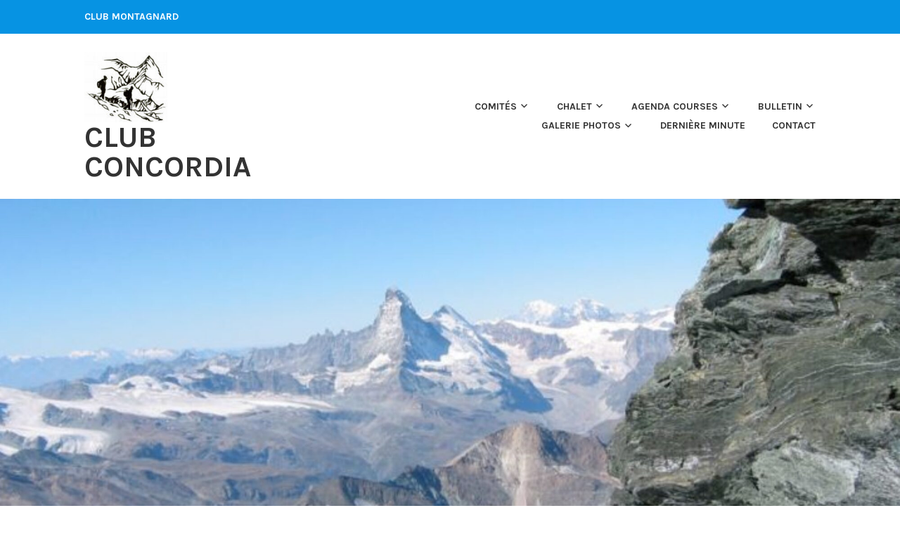

--- FILE ---
content_type: text/html; charset=UTF-8
request_url: http://www.clubconcordia.ch/2015/10/
body_size: 10353
content:
<!DOCTYPE html>
<html dir="ltr" lang="fr-FR" prefix="og: https://ogp.me/ns#">
<head>
<meta charset="UTF-8">
<meta name="viewport" content="width=device-width, initial-scale=1">
<link rel="profile" href="http://gmpg.org/xfn/11">
<link rel="pingback" href="http://www.clubconcordia.ch/xmlrpc.php">

<title>octobre, 2015 | Club Concordia</title>
	<style>img:is([sizes="auto" i], [sizes^="auto," i]) { contain-intrinsic-size: 3000px 1500px }</style>
	
		<!-- All in One SEO 4.9.2 - aioseo.com -->
	<meta name="robots" content="max-image-preview:large" />
	<link rel="canonical" href="http://www.clubconcordia.ch/2015/10/" />
	<meta name="generator" content="All in One SEO (AIOSEO) 4.9.2" />
		<script type="application/ld+json" class="aioseo-schema">
			{"@context":"https:\/\/schema.org","@graph":[{"@type":"BreadcrumbList","@id":"http:\/\/www.clubconcordia.ch\/2015\/10\/#breadcrumblist","itemListElement":[{"@type":"ListItem","@id":"http:\/\/www.clubconcordia.ch#listItem","position":1,"name":"Accueil","item":"http:\/\/www.clubconcordia.ch","nextItem":{"@type":"ListItem","@id":"http:\/\/www.clubconcordia.ch\/2015\/#listItem","name":2015}},{"@type":"ListItem","@id":"http:\/\/www.clubconcordia.ch\/2015\/#listItem","position":2,"name":2015,"item":"http:\/\/www.clubconcordia.ch\/2015\/","nextItem":{"@type":"ListItem","@id":"http:\/\/www.clubconcordia.ch\/2015\/10\/#listItem","name":"10"},"previousItem":{"@type":"ListItem","@id":"http:\/\/www.clubconcordia.ch#listItem","name":"Accueil"}},{"@type":"ListItem","@id":"http:\/\/www.clubconcordia.ch\/2015\/10\/#listItem","position":3,"name":"10","previousItem":{"@type":"ListItem","@id":"http:\/\/www.clubconcordia.ch\/2015\/#listItem","name":2015}}]},{"@type":"CollectionPage","@id":"http:\/\/www.clubconcordia.ch\/2015\/10\/#collectionpage","url":"http:\/\/www.clubconcordia.ch\/2015\/10\/","name":"octobre, 2015 | Club Concordia","inLanguage":"fr-FR","isPartOf":{"@id":"http:\/\/www.clubconcordia.ch\/#website"},"breadcrumb":{"@id":"http:\/\/www.clubconcordia.ch\/2015\/10\/#breadcrumblist"}},{"@type":"Organization","@id":"http:\/\/www.clubconcordia.ch\/#organization","name":"Club Concordia","description":"Club Montagnard","url":"http:\/\/www.clubconcordia.ch\/","logo":{"@type":"ImageObject","url":"http:\/\/www.clubconcordia.ch\/wp-content\/uploads\/2018\/06\/cropped-photo-3.jpg","@id":"http:\/\/www.clubconcordia.ch\/2015\/10\/#organizationLogo","width":151,"height":128},"image":{"@id":"http:\/\/www.clubconcordia.ch\/2015\/10\/#organizationLogo"}},{"@type":"WebSite","@id":"http:\/\/www.clubconcordia.ch\/#website","url":"http:\/\/www.clubconcordia.ch\/","name":"Club Concordia","description":"Club Montagnard","inLanguage":"fr-FR","publisher":{"@id":"http:\/\/www.clubconcordia.ch\/#organization"}}]}
		</script>
		<!-- All in One SEO -->

<link rel='dns-prefetch' href='//fonts.googleapis.com' />
<link rel="alternate" type="application/rss+xml" title="Club Concordia &raquo; Flux" href="http://www.clubconcordia.ch/feed/" />
<link rel="alternate" type="application/rss+xml" title="Club Concordia &raquo; Flux des commentaires" href="http://www.clubconcordia.ch/comments/feed/" />
<script type="text/javascript">
/* <![CDATA[ */
window._wpemojiSettings = {"baseUrl":"https:\/\/s.w.org\/images\/core\/emoji\/15.0.3\/72x72\/","ext":".png","svgUrl":"https:\/\/s.w.org\/images\/core\/emoji\/15.0.3\/svg\/","svgExt":".svg","source":{"concatemoji":"http:\/\/www.clubconcordia.ch\/wp-includes\/js\/wp-emoji-release.min.js?ver=6.7.4"}};
/*! This file is auto-generated */
!function(i,n){var o,s,e;function c(e){try{var t={supportTests:e,timestamp:(new Date).valueOf()};sessionStorage.setItem(o,JSON.stringify(t))}catch(e){}}function p(e,t,n){e.clearRect(0,0,e.canvas.width,e.canvas.height),e.fillText(t,0,0);var t=new Uint32Array(e.getImageData(0,0,e.canvas.width,e.canvas.height).data),r=(e.clearRect(0,0,e.canvas.width,e.canvas.height),e.fillText(n,0,0),new Uint32Array(e.getImageData(0,0,e.canvas.width,e.canvas.height).data));return t.every(function(e,t){return e===r[t]})}function u(e,t,n){switch(t){case"flag":return n(e,"\ud83c\udff3\ufe0f\u200d\u26a7\ufe0f","\ud83c\udff3\ufe0f\u200b\u26a7\ufe0f")?!1:!n(e,"\ud83c\uddfa\ud83c\uddf3","\ud83c\uddfa\u200b\ud83c\uddf3")&&!n(e,"\ud83c\udff4\udb40\udc67\udb40\udc62\udb40\udc65\udb40\udc6e\udb40\udc67\udb40\udc7f","\ud83c\udff4\u200b\udb40\udc67\u200b\udb40\udc62\u200b\udb40\udc65\u200b\udb40\udc6e\u200b\udb40\udc67\u200b\udb40\udc7f");case"emoji":return!n(e,"\ud83d\udc26\u200d\u2b1b","\ud83d\udc26\u200b\u2b1b")}return!1}function f(e,t,n){var r="undefined"!=typeof WorkerGlobalScope&&self instanceof WorkerGlobalScope?new OffscreenCanvas(300,150):i.createElement("canvas"),a=r.getContext("2d",{willReadFrequently:!0}),o=(a.textBaseline="top",a.font="600 32px Arial",{});return e.forEach(function(e){o[e]=t(a,e,n)}),o}function t(e){var t=i.createElement("script");t.src=e,t.defer=!0,i.head.appendChild(t)}"undefined"!=typeof Promise&&(o="wpEmojiSettingsSupports",s=["flag","emoji"],n.supports={everything:!0,everythingExceptFlag:!0},e=new Promise(function(e){i.addEventListener("DOMContentLoaded",e,{once:!0})}),new Promise(function(t){var n=function(){try{var e=JSON.parse(sessionStorage.getItem(o));if("object"==typeof e&&"number"==typeof e.timestamp&&(new Date).valueOf()<e.timestamp+604800&&"object"==typeof e.supportTests)return e.supportTests}catch(e){}return null}();if(!n){if("undefined"!=typeof Worker&&"undefined"!=typeof OffscreenCanvas&&"undefined"!=typeof URL&&URL.createObjectURL&&"undefined"!=typeof Blob)try{var e="postMessage("+f.toString()+"("+[JSON.stringify(s),u.toString(),p.toString()].join(",")+"));",r=new Blob([e],{type:"text/javascript"}),a=new Worker(URL.createObjectURL(r),{name:"wpTestEmojiSupports"});return void(a.onmessage=function(e){c(n=e.data),a.terminate(),t(n)})}catch(e){}c(n=f(s,u,p))}t(n)}).then(function(e){for(var t in e)n.supports[t]=e[t],n.supports.everything=n.supports.everything&&n.supports[t],"flag"!==t&&(n.supports.everythingExceptFlag=n.supports.everythingExceptFlag&&n.supports[t]);n.supports.everythingExceptFlag=n.supports.everythingExceptFlag&&!n.supports.flag,n.DOMReady=!1,n.readyCallback=function(){n.DOMReady=!0}}).then(function(){return e}).then(function(){var e;n.supports.everything||(n.readyCallback(),(e=n.source||{}).concatemoji?t(e.concatemoji):e.wpemoji&&e.twemoji&&(t(e.twemoji),t(e.wpemoji)))}))}((window,document),window._wpemojiSettings);
/* ]]> */
</script>
<style id='wp-emoji-styles-inline-css' type='text/css'>

	img.wp-smiley, img.emoji {
		display: inline !important;
		border: none !important;
		box-shadow: none !important;
		height: 1em !important;
		width: 1em !important;
		margin: 0 0.07em !important;
		vertical-align: -0.1em !important;
		background: none !important;
		padding: 0 !important;
	}
</style>
<link rel='stylesheet' id='wp-block-library-css' href='http://www.clubconcordia.ch/wp-includes/css/dist/block-library/style.min.css?ver=6.7.4' type='text/css' media='all' />
<link rel='stylesheet' id='aioseo/css/src/vue/standalone/blocks/table-of-contents/global.scss-css' href='http://www.clubconcordia.ch/wp-content/plugins/all-in-one-seo-pack/dist/Lite/assets/css/table-of-contents/global.e90f6d47.css?ver=4.9.2' type='text/css' media='all' />
<style id='classic-theme-styles-inline-css' type='text/css'>
/*! This file is auto-generated */
.wp-block-button__link{color:#fff;background-color:#32373c;border-radius:9999px;box-shadow:none;text-decoration:none;padding:calc(.667em + 2px) calc(1.333em + 2px);font-size:1.125em}.wp-block-file__button{background:#32373c;color:#fff;text-decoration:none}
</style>
<style id='global-styles-inline-css' type='text/css'>
:root{--wp--preset--aspect-ratio--square: 1;--wp--preset--aspect-ratio--4-3: 4/3;--wp--preset--aspect-ratio--3-4: 3/4;--wp--preset--aspect-ratio--3-2: 3/2;--wp--preset--aspect-ratio--2-3: 2/3;--wp--preset--aspect-ratio--16-9: 16/9;--wp--preset--aspect-ratio--9-16: 9/16;--wp--preset--color--black: #000000;--wp--preset--color--cyan-bluish-gray: #abb8c3;--wp--preset--color--white: #ffffff;--wp--preset--color--pale-pink: #f78da7;--wp--preset--color--vivid-red: #cf2e2e;--wp--preset--color--luminous-vivid-orange: #ff6900;--wp--preset--color--luminous-vivid-amber: #fcb900;--wp--preset--color--light-green-cyan: #7bdcb5;--wp--preset--color--vivid-green-cyan: #00d084;--wp--preset--color--pale-cyan-blue: #8ed1fc;--wp--preset--color--vivid-cyan-blue: #0693e3;--wp--preset--color--vivid-purple: #9b51e0;--wp--preset--gradient--vivid-cyan-blue-to-vivid-purple: linear-gradient(135deg,rgba(6,147,227,1) 0%,rgb(155,81,224) 100%);--wp--preset--gradient--light-green-cyan-to-vivid-green-cyan: linear-gradient(135deg,rgb(122,220,180) 0%,rgb(0,208,130) 100%);--wp--preset--gradient--luminous-vivid-amber-to-luminous-vivid-orange: linear-gradient(135deg,rgba(252,185,0,1) 0%,rgba(255,105,0,1) 100%);--wp--preset--gradient--luminous-vivid-orange-to-vivid-red: linear-gradient(135deg,rgba(255,105,0,1) 0%,rgb(207,46,46) 100%);--wp--preset--gradient--very-light-gray-to-cyan-bluish-gray: linear-gradient(135deg,rgb(238,238,238) 0%,rgb(169,184,195) 100%);--wp--preset--gradient--cool-to-warm-spectrum: linear-gradient(135deg,rgb(74,234,220) 0%,rgb(151,120,209) 20%,rgb(207,42,186) 40%,rgb(238,44,130) 60%,rgb(251,105,98) 80%,rgb(254,248,76) 100%);--wp--preset--gradient--blush-light-purple: linear-gradient(135deg,rgb(255,206,236) 0%,rgb(152,150,240) 100%);--wp--preset--gradient--blush-bordeaux: linear-gradient(135deg,rgb(254,205,165) 0%,rgb(254,45,45) 50%,rgb(107,0,62) 100%);--wp--preset--gradient--luminous-dusk: linear-gradient(135deg,rgb(255,203,112) 0%,rgb(199,81,192) 50%,rgb(65,88,208) 100%);--wp--preset--gradient--pale-ocean: linear-gradient(135deg,rgb(255,245,203) 0%,rgb(182,227,212) 50%,rgb(51,167,181) 100%);--wp--preset--gradient--electric-grass: linear-gradient(135deg,rgb(202,248,128) 0%,rgb(113,206,126) 100%);--wp--preset--gradient--midnight: linear-gradient(135deg,rgb(2,3,129) 0%,rgb(40,116,252) 100%);--wp--preset--font-size--small: 13px;--wp--preset--font-size--medium: 20px;--wp--preset--font-size--large: 36px;--wp--preset--font-size--x-large: 42px;--wp--preset--spacing--20: 0.44rem;--wp--preset--spacing--30: 0.67rem;--wp--preset--spacing--40: 1rem;--wp--preset--spacing--50: 1.5rem;--wp--preset--spacing--60: 2.25rem;--wp--preset--spacing--70: 3.38rem;--wp--preset--spacing--80: 5.06rem;--wp--preset--shadow--natural: 6px 6px 9px rgba(0, 0, 0, 0.2);--wp--preset--shadow--deep: 12px 12px 50px rgba(0, 0, 0, 0.4);--wp--preset--shadow--sharp: 6px 6px 0px rgba(0, 0, 0, 0.2);--wp--preset--shadow--outlined: 6px 6px 0px -3px rgba(255, 255, 255, 1), 6px 6px rgba(0, 0, 0, 1);--wp--preset--shadow--crisp: 6px 6px 0px rgba(0, 0, 0, 1);--wp--custom--team-manager--layouts--grid--columns--min: 1;--wp--custom--team-manager--layouts--grid--columns--max: 6;--wp--custom--team-manager--layouts--grid--columns--default: 3;--wp--custom--team-manager--layouts--grid--gap--small: 1rem;--wp--custom--team-manager--layouts--grid--gap--medium: 2rem;--wp--custom--team-manager--layouts--grid--gap--large: 3rem;--wp--custom--team-manager--layouts--list--spacing: 2rem;--wp--custom--team-manager--layouts--slider--autoplay: 1;--wp--custom--team-manager--layouts--slider--dots: 1;--wp--custom--team-manager--layouts--slider--arrows: 1;--wp--custom--team-manager--colors--primary: #007cba;--wp--custom--team-manager--colors--secondary: #50575e;--wp--custom--team-manager--colors--accent: #00a0d2;}:where(.is-layout-flex){gap: 0.5em;}:where(.is-layout-grid){gap: 0.5em;}body .is-layout-flex{display: flex;}.is-layout-flex{flex-wrap: wrap;align-items: center;}.is-layout-flex > :is(*, div){margin: 0;}body .is-layout-grid{display: grid;}.is-layout-grid > :is(*, div){margin: 0;}:where(.wp-block-columns.is-layout-flex){gap: 2em;}:where(.wp-block-columns.is-layout-grid){gap: 2em;}:where(.wp-block-post-template.is-layout-flex){gap: 1.25em;}:where(.wp-block-post-template.is-layout-grid){gap: 1.25em;}.has-black-color{color: var(--wp--preset--color--black) !important;}.has-cyan-bluish-gray-color{color: var(--wp--preset--color--cyan-bluish-gray) !important;}.has-white-color{color: var(--wp--preset--color--white) !important;}.has-pale-pink-color{color: var(--wp--preset--color--pale-pink) !important;}.has-vivid-red-color{color: var(--wp--preset--color--vivid-red) !important;}.has-luminous-vivid-orange-color{color: var(--wp--preset--color--luminous-vivid-orange) !important;}.has-luminous-vivid-amber-color{color: var(--wp--preset--color--luminous-vivid-amber) !important;}.has-light-green-cyan-color{color: var(--wp--preset--color--light-green-cyan) !important;}.has-vivid-green-cyan-color{color: var(--wp--preset--color--vivid-green-cyan) !important;}.has-pale-cyan-blue-color{color: var(--wp--preset--color--pale-cyan-blue) !important;}.has-vivid-cyan-blue-color{color: var(--wp--preset--color--vivid-cyan-blue) !important;}.has-vivid-purple-color{color: var(--wp--preset--color--vivid-purple) !important;}.has-black-background-color{background-color: var(--wp--preset--color--black) !important;}.has-cyan-bluish-gray-background-color{background-color: var(--wp--preset--color--cyan-bluish-gray) !important;}.has-white-background-color{background-color: var(--wp--preset--color--white) !important;}.has-pale-pink-background-color{background-color: var(--wp--preset--color--pale-pink) !important;}.has-vivid-red-background-color{background-color: var(--wp--preset--color--vivid-red) !important;}.has-luminous-vivid-orange-background-color{background-color: var(--wp--preset--color--luminous-vivid-orange) !important;}.has-luminous-vivid-amber-background-color{background-color: var(--wp--preset--color--luminous-vivid-amber) !important;}.has-light-green-cyan-background-color{background-color: var(--wp--preset--color--light-green-cyan) !important;}.has-vivid-green-cyan-background-color{background-color: var(--wp--preset--color--vivid-green-cyan) !important;}.has-pale-cyan-blue-background-color{background-color: var(--wp--preset--color--pale-cyan-blue) !important;}.has-vivid-cyan-blue-background-color{background-color: var(--wp--preset--color--vivid-cyan-blue) !important;}.has-vivid-purple-background-color{background-color: var(--wp--preset--color--vivid-purple) !important;}.has-black-border-color{border-color: var(--wp--preset--color--black) !important;}.has-cyan-bluish-gray-border-color{border-color: var(--wp--preset--color--cyan-bluish-gray) !important;}.has-white-border-color{border-color: var(--wp--preset--color--white) !important;}.has-pale-pink-border-color{border-color: var(--wp--preset--color--pale-pink) !important;}.has-vivid-red-border-color{border-color: var(--wp--preset--color--vivid-red) !important;}.has-luminous-vivid-orange-border-color{border-color: var(--wp--preset--color--luminous-vivid-orange) !important;}.has-luminous-vivid-amber-border-color{border-color: var(--wp--preset--color--luminous-vivid-amber) !important;}.has-light-green-cyan-border-color{border-color: var(--wp--preset--color--light-green-cyan) !important;}.has-vivid-green-cyan-border-color{border-color: var(--wp--preset--color--vivid-green-cyan) !important;}.has-pale-cyan-blue-border-color{border-color: var(--wp--preset--color--pale-cyan-blue) !important;}.has-vivid-cyan-blue-border-color{border-color: var(--wp--preset--color--vivid-cyan-blue) !important;}.has-vivid-purple-border-color{border-color: var(--wp--preset--color--vivid-purple) !important;}.has-vivid-cyan-blue-to-vivid-purple-gradient-background{background: var(--wp--preset--gradient--vivid-cyan-blue-to-vivid-purple) !important;}.has-light-green-cyan-to-vivid-green-cyan-gradient-background{background: var(--wp--preset--gradient--light-green-cyan-to-vivid-green-cyan) !important;}.has-luminous-vivid-amber-to-luminous-vivid-orange-gradient-background{background: var(--wp--preset--gradient--luminous-vivid-amber-to-luminous-vivid-orange) !important;}.has-luminous-vivid-orange-to-vivid-red-gradient-background{background: var(--wp--preset--gradient--luminous-vivid-orange-to-vivid-red) !important;}.has-very-light-gray-to-cyan-bluish-gray-gradient-background{background: var(--wp--preset--gradient--very-light-gray-to-cyan-bluish-gray) !important;}.has-cool-to-warm-spectrum-gradient-background{background: var(--wp--preset--gradient--cool-to-warm-spectrum) !important;}.has-blush-light-purple-gradient-background{background: var(--wp--preset--gradient--blush-light-purple) !important;}.has-blush-bordeaux-gradient-background{background: var(--wp--preset--gradient--blush-bordeaux) !important;}.has-luminous-dusk-gradient-background{background: var(--wp--preset--gradient--luminous-dusk) !important;}.has-pale-ocean-gradient-background{background: var(--wp--preset--gradient--pale-ocean) !important;}.has-electric-grass-gradient-background{background: var(--wp--preset--gradient--electric-grass) !important;}.has-midnight-gradient-background{background: var(--wp--preset--gradient--midnight) !important;}.has-small-font-size{font-size: var(--wp--preset--font-size--small) !important;}.has-medium-font-size{font-size: var(--wp--preset--font-size--medium) !important;}.has-large-font-size{font-size: var(--wp--preset--font-size--large) !important;}.has-x-large-font-size{font-size: var(--wp--preset--font-size--x-large) !important;}
:where(.wp-block-post-template.is-layout-flex){gap: 1.25em;}:where(.wp-block-post-template.is-layout-grid){gap: 1.25em;}
:where(.wp-block-columns.is-layout-flex){gap: 2em;}:where(.wp-block-columns.is-layout-grid){gap: 2em;}
:root :where(.wp-block-pullquote){font-size: 1.5em;line-height: 1.6;}
:root :where(.wp-block-wp-team-manager-team-block){margin-top: var(--wp--preset--spacing--40);margin-bottom: var(--wp--preset--spacing--40);}
:root :where(.wp-block-wp-team-manager-team-block h1){font-size: var(--wp--preset--font-size--x-large);}
:root :where(.wp-block-wp-team-manager-team-block h2){font-size: var(--wp--preset--font-size--large);}
:root :where(.wp-block-wp-team-manager-team-block h3){font-size: var(--wp--preset--font-size--medium);}
</style>
<link rel='stylesheet' id='contact-form-7-css' href='http://www.clubconcordia.ch/wp-content/plugins/contact-form-7/includes/css/styles.css?ver=6.1.4' type='text/css' media='all' />
<link rel='stylesheet' id='team-generated-css' href='http://www.clubconcordia.ch/wp-content/uploads/wp-team-manager/team.css?ver=1768999057' type='text/css' media='all' />
<link rel='stylesheet' id='karuna-style-css' href='http://www.clubconcordia.ch/wp-content/themes/karuna/style.css?ver=6.7.4' type='text/css' media='all' />
<link rel='stylesheet' id='karuna-fonts-css' href='https://fonts.googleapis.com/css?family=Karla%3A400%2C400italic%2C700%2C700italic&#038;subset=latin%2Clatin-ext' type='text/css' media='all' />
<link rel='stylesheet' id='genericons-css' href='http://www.clubconcordia.ch/wp-content/themes/karuna/assets/fonts/genericons/genericons.css?ver=3.4.1' type='text/css' media='all' />
<script type="text/javascript" src="http://www.clubconcordia.ch/wp-includes/js/jquery/jquery.min.js?ver=3.7.1" id="jquery-core-js"></script>
<script type="text/javascript" src="http://www.clubconcordia.ch/wp-includes/js/jquery/jquery-migrate.min.js?ver=3.4.1" id="jquery-migrate-js"></script>
<script type="text/javascript" src="http://www.clubconcordia.ch/wp-content/plugins/google-analyticator/external-tracking.min.js?ver=6.5.7" id="ga-external-tracking-js"></script>
<link rel="https://api.w.org/" href="http://www.clubconcordia.ch/wp-json/" /><link rel="EditURI" type="application/rsd+xml" title="RSD" href="http://www.clubconcordia.ch/xmlrpc.php?rsd" />
<meta name="generator" content="WordPress 6.7.4" />
<!-- nksnow -->
<script type="text/javascript">
nks = new Object;
nks.snowflakes = 10;
nks.timeout = 80;
nks.maxstepx = 10;
nks.maxstepy = 10;
nks.flakesize = 40;
nks.maxtime = 20000;
nks.invert = 1;
</script>
<script src="http://www.clubconcordia.ch/wp-content/plugins/nksnow//snow.js" type="text/javascript"></script>
<!-- /nksnow -->
<link id='MediaRSS' rel='alternate' type='application/rss+xml' title='NextGEN Gallery RSS Feed' href='http://www.clubconcordia.ch/wp-content/plugins/nextgen-gallery/src/Legacy/xml/media-rss.php' />
<link rel="icon" href="http://www.clubconcordia.ch/wp-content/uploads/2018/06/cropped-photo-32x32.jpg" sizes="32x32" />
<link rel="icon" href="http://www.clubconcordia.ch/wp-content/uploads/2018/06/cropped-photo-192x192.jpg" sizes="192x192" />
<link rel="apple-touch-icon" href="http://www.clubconcordia.ch/wp-content/uploads/2018/06/cropped-photo-180x180.jpg" />
<meta name="msapplication-TileImage" content="http://www.clubconcordia.ch/wp-content/uploads/2018/06/cropped-photo-270x270.jpg" />
<!-- Google Analytics Tracking by Google Analyticator 6.5.7 -->
<script type="text/javascript">
    var analyticsFileTypes = [];
    var analyticsSnippet = 'enabled';
    var analyticsEventTracking = 'enabled';
</script>
<script type="text/javascript">
	var _gaq = _gaq || [];
  
	_gaq.push(['_setAccount', 'UA-5294916-1']);
    _gaq.push(['_addDevId', 'i9k95']); // Google Analyticator App ID with Google
	_gaq.push(['_trackPageview']);

	(function() {
		var ga = document.createElement('script'); ga.type = 'text/javascript'; ga.async = true;
		                ga.src = ('https:' == document.location.protocol ? 'https://ssl' : 'http://www') + '.google-analytics.com/ga.js';
		                var s = document.getElementsByTagName('script')[0]; s.parentNode.insertBefore(ga, s);
	})();
</script>
		<style type="text/css" id="wp-custom-css">
			.top-bar, .main-navigation ul ul {
	background-color: #0693e3 !important;
}		</style>
		</head>

<body class="archive date wp-custom-logo group-blog hfeed">
<div id="page" class="site">
	<a class="skip-link screen-reader-text" href="#content">Accéder au contenu</a>

	<header id="masthead" class="site-header" role="banner">

		<div class="top-bar">
	<div class="top-bar-wrapper">
					<p class="site-description">Club Montagnard</p>
		
			</div><!-- .top-bar-wrapper -->
</div><!-- .top-bar -->
		<div class="sticky-wrapper">
	<div class="site-branding-wrapper">
		<div class="site-branding">
			<a href="http://www.clubconcordia.ch/" class="custom-logo-link" rel="home"><img width="151" height="128" src="http://www.clubconcordia.ch/wp-content/uploads/2018/06/cropped-photo-3.jpg" class="custom-logo" alt="Club Concordia" decoding="async" /></a>							<p class="site-title"><a href="http://www.clubconcordia.ch/" rel="home">Club Concordia</a></p>
					</div><!-- .site-branding -->

		<nav id="site-navigation" class="main-navigation" role="navigation">
	<button class="menu-toggle" aria-controls="top-menu" aria-expanded="false"><span class="genericon genericon-menu"></span>Menu</button>
	<div id="top-menu" class="menu"><ul>
<li class="page_item page-item-679 page_item_has_children"><a href="http://www.clubconcordia.ch/comites/">Comités</a>
<ul class='children'>
	<li class="page_item page-item-680"><a href="http://www.clubconcordia.ch/comites/central/">Central</a></li>
	<li class="page_item page-item-1154"><a href="http://www.clubconcordia.ch/comites/section-bienne/">Section Bienne</a></li>
	<li class="page_item page-item-1157"><a href="http://www.clubconcordia.ch/comites/section-delemont/">Section Delémont</a></li>
	<li class="page_item page-item-1143"><a href="http://www.clubconcordia.ch/comites/section-geneve/">Section Genève</a></li>
	<li class="page_item page-item-1149"><a href="http://www.clubconcordia.ch/comites/section-lausanne/">Section Lausanne</a></li>
	<li class="page_item page-item-1146"><a href="http://www.clubconcordia.ch/comites/section-neuchateloise/">Section Neuchâteloise</a></li>
</ul>
</li>
<li class="page_item page-item-6 page_item_has_children"><a href="http://www.clubconcordia.ch/chalet/">Chalet</a>
<ul class='children'>
	<li class="page_item page-item-7"><a href="http://www.clubconcordia.ch/chalet/reservations/">Réservations</a></li>
	<li class="page_item page-item-8"><a href="http://www.clubconcordia.ch/chalet/plans-dacces/">Plans d&rsquo;accès</a></li>
	<li class="page_item page-item-208"><a href="http://www.clubconcordia.ch/chalet/chalet-photos/">Photos</a></li>
</ul>
</li>
<li class="page_item page-item-10 page_item_has_children"><a href="http://www.clubconcordia.ch/memento/">Agenda Courses</a>
<ul class='children'>
	<li class="page_item page-item-2056"><a href="http://www.clubconcordia.ch/memento/liste-memento/">Liste Courses</a></li>
</ul>
</li>
<li class="page_item page-item-11 page_item_has_children"><a href="http://www.clubconcordia.ch/bulletin/">Bulletin</a>
<ul class='children'>
	<li class="page_item page-item-1337"><a href="http://www.clubconcordia.ch/bulletin/archive-2007/">Archive 2007</a></li>
	<li class="page_item page-item-1356"><a href="http://www.clubconcordia.ch/bulletin/archive-2008/">Archive 2008</a></li>
	<li class="page_item page-item-1466"><a href="http://www.clubconcordia.ch/bulletin/archive-2009/">Archive 2009</a></li>
	<li class="page_item page-item-1470"><a href="http://www.clubconcordia.ch/bulletin/archive-2010/">Archive 2010</a></li>
	<li class="page_item page-item-2265"><a href="http://www.clubconcordia.ch/bulletin/archive-2011/">Archive 2011</a></li>
	<li class="page_item page-item-2268"><a href="http://www.clubconcordia.ch/bulletin/archive-2012/">Archive 2012</a></li>
	<li class="page_item page-item-2271"><a href="http://www.clubconcordia.ch/bulletin/archive-2013/">Archive 2013</a></li>
	<li class="page_item page-item-3069"><a href="http://www.clubconcordia.ch/bulletin/archive-2014/">Archive 2014</a></li>
	<li class="page_item page-item-3073"><a href="http://www.clubconcordia.ch/bulletin/archive-2015/">Archive 2015</a></li>
</ul>
</li>
<li class="page_item page-item-12 page_item_has_children"><a href="http://www.clubconcordia.ch/galerie-photos/">Galerie Photos</a>
<ul class='children'>
	<li class="page_item page-item-1174 page_item_has_children"><a href="http://www.clubconcordia.ch/galerie-photos/courses-2007/">Courses 2007</a>
	<ul class='children'>
		<li class="page_item page-item-215"><a href="http://www.clubconcordia.ch/galerie-photos/courses-2007/course-13-mars-2007-2/">Course 13 mars 2007</a></li>
		<li class="page_item page-item-213"><a href="http://www.clubconcordia.ch/galerie-photos/courses-2007/course-2007-ski-2/">Course 2007 Ski</a></li>
		<li class="page_item page-item-212"><a href="http://www.clubconcordia.ch/galerie-photos/courses-2007/course-2007-2/">Course 2007</a></li>
	</ul>
</li>
	<li class="page_item page-item-1182 page_item_has_children"><a href="http://www.clubconcordia.ch/galerie-photos/courses-2008/">Courses 2008</a>
	<ul class='children'>
		<li class="page_item page-item-363"><a href="http://www.clubconcordia.ch/galerie-photos/courses-2008/course-21-fevrier-2008/">Course 21 février 2008</a></li>
		<li class="page_item page-item-870"><a href="http://www.clubconcordia.ch/galerie-photos/courses-2008/course-29-avril-2008/">Course 29 Avril 2008</a></li>
		<li class="page_item page-item-217"><a href="http://www.clubconcordia.ch/galerie-photos/courses-2008/course-05-juin-2008-2/">Course 21 mai 2008</a></li>
		<li class="page_item page-item-218"><a href="http://www.clubconcordia.ch/galerie-photos/courses-2008/course-5-juin-2008/">Course 05 Juin 2008</a></li>
		<li class="page_item page-item-337"><a href="http://www.clubconcordia.ch/galerie-photos/courses-2008/course-18-juin-2008/">Course 18 juin 2008</a></li>
		<li class="page_item page-item-216"><a href="http://www.clubconcordia.ch/galerie-photos/courses-2008/course-17-juillet-2008-2/">Course 17 juillet 2008</a></li>
		<li class="page_item page-item-340"><a href="http://www.clubconcordia.ch/galerie-photos/courses-2008/course-23-juillet-2008/">Course 23 juillet 2008</a></li>
		<li class="page_item page-item-343"><a href="http://www.clubconcordia.ch/galerie-photos/courses-2008/course-20080812-14/">Course 12-14 août 2008</a></li>
		<li class="page_item page-item-346"><a href="http://www.clubconcordia.ch/galerie-photos/courses-2008/course-25-26-aout-2008/">Course 25-26 août 2008</a></li>
		<li class="page_item page-item-354"><a href="http://www.clubconcordia.ch/galerie-photos/courses-2008/course-12-octobre-2008/">Course 12 octobre 2008</a></li>
	</ul>
</li>
	<li class="page_item page-item-1198 page_item_has_children"><a href="http://www.clubconcordia.ch/galerie-photos/courses-2009/">Courses 2009</a>
	<ul class='children'>
		<li class="page_item page-item-532"><a href="http://www.clubconcordia.ch/galerie-photos/courses-2009/course-07-14-fevrier-2009/">Course 07-14 février 2009</a></li>
		<li class="page_item page-item-535"><a href="http://www.clubconcordia.ch/galerie-photos/courses-2009/ag-14-mars-2009/">AG 14 mars 2009</a></li>
		<li class="page_item page-item-598"><a href="http://www.clubconcordia.ch/galerie-photos/courses-2009/course-22-juillet-2009/">Course 22 juillet 2009</a></li>
		<li class="page_item page-item-628"><a href="http://www.clubconcordia.ch/galerie-photos/courses-2009/course-06-septembre-2009/">Course 06 septembre 2009</a></li>
		<li class="page_item page-item-648"><a href="http://www.clubconcordia.ch/galerie-photos/courses-2009/course-23-septembre-2009/">Course 23 septembre 2009</a></li>
		<li class="page_item page-item-655"><a href="http://www.clubconcordia.ch/galerie-photos/courses-2009/course-26-septembre-2009/">Course 26 septembre 2009</a></li>
	</ul>
</li>
	<li class="page_item page-item-1206 page_item_has_children"><a href="http://www.clubconcordia.ch/galerie-photos/courses-2010/">Courses 2010</a>
	<ul class='children'>
		<li class="page_item page-item-775"><a href="http://www.clubconcordia.ch/galerie-photos/courses-2010/course-08-mars-2010/">Course 08 mars 2010</a></li>
		<li class="page_item page-item-828"><a href="http://www.clubconcordia.ch/galerie-photos/courses-2010/course-24-avril-2010/">Course 24 avril 2010</a></li>
		<li class="page_item page-item-963"><a href="http://www.clubconcordia.ch/galerie-photos/courses-2010/course-31-mai-2010/">Course 31 mai 2010</a></li>
		<li class="page_item page-item-830"><a href="http://www.clubconcordia.ch/galerie-photos/courses-2010/course-12-juin-2010/">Course 12 Juin 2010</a></li>
		<li class="page_item page-item-909"><a href="http://www.clubconcordia.ch/galerie-photos/courses-2010/course-02-03-ocotobre-2010/">Course 02-03 octobre 2010</a></li>
	</ul>
</li>
	<li class="page_item page-item-1214 page_item_has_children"><a href="http://www.clubconcordia.ch/galerie-photos/courses-2011/">Courses 2011</a>
	<ul class='children'>
		<li class="page_item page-item-1021"><a href="http://www.clubconcordia.ch/galerie-photos/courses-2011/semaine_ski_off_2011/">Semaine ski off. 2011</a></li>
		<li class="page_item page-item-1092"><a href="http://www.clubconcordia.ch/galerie-photos/courses-2011/course-01-fevrier-2011/">Course 01 février 2011</a></li>
		<li class="page_item page-item-1301"><a href="http://www.clubconcordia.ch/galerie-photos/courses-2011/ag-19-mars-2011/">AG 19 mars 2011</a></li>
		<li class="page_item page-item-1100"><a href="http://www.clubconcordia.ch/galerie-photos/courses-2011/course-15-avril-2011/">Course 15 avril 2011</a></li>
		<li class="page_item page-item-1270"><a href="http://www.clubconcordia.ch/galerie-photos/courses-2011/course-04-juin-2011/">Course 04 juin 2011</a></li>
		<li class="page_item page-item-1306"><a href="http://www.clubconcordia.ch/galerie-photos/courses-2011/course-16-juillet-2011/">Course 16 juillet 2011</a></li>
		<li class="page_item page-item-1309"><a href="http://www.clubconcordia.ch/galerie-photos/courses-2011/course-18-juillet-2011/">Course 18 juillet 2011</a></li>
		<li class="page_item page-item-1458"><a href="http://www.clubconcordia.ch/galerie-photos/courses-2011/course-01-septembre-2011/">Course 01 septembre 2011</a></li>
		<li class="page_item page-item-1391"><a href="http://www.clubconcordia.ch/galerie-photos/courses-2011/course-29-septembre-2011/">Course 29 septembre 2011</a></li>
		<li class="page_item page-item-1393"><a href="http://www.clubconcordia.ch/galerie-photos/courses-2011/course-23-octobre-2011/">Course 23 octobre 2011</a></li>
	</ul>
</li>
	<li class="page_item page-item-1547 page_item_has_children"><a href="http://www.clubconcordia.ch/galerie-photos/courses-2012/">Courses 2012</a>
	<ul class='children'>
		<li class="page_item page-item-1549"><a href="http://www.clubconcordia.ch/galerie-photos/courses-2012/course-19-juillet-2012/">Course 19 juillet 2012</a></li>
		<li class="page_item page-item-1550"><a href="http://www.clubconcordia.ch/galerie-photos/courses-2012/course-24-25-juillet-2012/">Course 24-25 juillet 2012</a></li>
	</ul>
</li>
	<li class="page_item page-item-1652 page_item_has_children"><a href="http://www.clubconcordia.ch/galerie-photos/courses-2013/">Courses 2013</a>
	<ul class='children'>
		<li class="page_item page-item-1654"><a href="http://www.clubconcordia.ch/galerie-photos/courses-2013/course-18-janvier-2013/">Course 18 janvier 2013</a></li>
		<li class="page_item page-item-1896"><a href="http://www.clubconcordia.ch/galerie-photos/courses-2013/course-02-juillet-2013/">Course 02 juillet 2013</a></li>
		<li class="page_item page-item-1916"><a href="http://www.clubconcordia.ch/galerie-photos/courses-2013/course-09-juillet-2013/">Course 09 juillet 2013</a></li>
	</ul>
</li>
	<li class="page_item page-item-1918 page_item_has_children"><a href="http://www.clubconcordia.ch/galerie-photos/courses-2014/">Courses 2014</a>
	<ul class='children'>
		<li class="page_item page-item-1944"><a href="http://www.clubconcordia.ch/galerie-photos/courses-2014/ag-15-mars-2014/">AG 15 mars 2014</a></li>
		<li class="page_item page-item-2020"><a href="http://www.clubconcordia.ch/galerie-photos/courses-2014/course-23-mai-2014/">Course 23 mai 2014</a></li>
		<li class="page_item page-item-2217"><a href="http://www.clubconcordia.ch/galerie-photos/courses-2014/course-18-20-aout-2014/">course 18-20 août 2014</a></li>
	</ul>
</li>
	<li class="page_item page-item-2433 page_item_has_children"><a href="http://www.clubconcordia.ch/galerie-photos/courses-2015/">Courses 2015</a>
	<ul class='children'>
		<li class="page_item page-item-2435"><a href="http://www.clubconcordia.ch/galerie-photos/courses-2015/course-21-avril-2015/">Course 21 avril 2015</a></li>
		<li class="page_item page-item-2457"><a href="http://www.clubconcordia.ch/galerie-photos/courses-2015/course-05-aout-2015/">Course 05 août 2015</a></li>
		<li class="page_item page-item-2509"><a href="http://www.clubconcordia.ch/galerie-photos/courses-2015/course-26-28-aout-2015/">Course 26-28 août 2015</a></li>
		<li class="page_item page-item-2529"><a href="http://www.clubconcordia.ch/galerie-photos/courses-2015/course-28-septembre-2015/">Course 28 septembre 2015</a></li>
	</ul>
</li>
	<li class="page_item page-item-2658 page_item_has_children"><a href="http://www.clubconcordia.ch/galerie-photos/courses-2016/">Courses 2016</a>
	<ul class='children'>
		<li class="page_item page-item-2696"><a href="http://www.clubconcordia.ch/galerie-photos/courses-2016/course-25-janvier-2016/">Course 25 janvier 2016</a></li>
		<li class="page_item page-item-2803"><a href="http://www.clubconcordia.ch/galerie-photos/courses-2016/course-10-fevrier-2016/">Course 10 février 2016</a></li>
		<li class="page_item page-item-2826"><a href="http://www.clubconcordia.ch/galerie-photos/courses-2016/course-22-fevrier-2016/">Course 22 février 2016</a></li>
	</ul>
</li>
</ul>
</li>
<li class="page_item page-item-316"><a href="http://www.clubconcordia.ch/derniere-minute/">Dernière Minute</a></li>
<li class="page_item page-item-14"><a href="http://www.clubconcordia.ch/contact/">Contact</a></li>
</ul></div>
</nav><!-- #site-navigation -->
			</div><!-- .site-branding-wrapper -->
</div><!-- .sticky-wrapper -->
					<img src="http://www.clubconcordia.ch/wp-content/uploads/2018/06/cropped-cropped-fond_ete.jpg" width="2000" height="800" alt="" class="custom-header">
		
		
	</header>
	<div id="content" class="site-content">

	<div id="primary" class="content-area">
		<main id="main" class="site-main" role="main">

		
			<header class="page-header">
				<h1 class="page-title">Mois : <span>octobre 2015</span></h1>			</header>
			
<article id="post-2553" class="post-2553 post type-post status-publish format-standard hentry category-derniere-minute">
	
	<header class="entry-header">
		<h2 class="entry-title"><a href="http://www.clubconcordia.ch/2015/10/15/note-grise-a-la-section-geneve/" rel="bookmark">Note grise à la section Genève</a></h2>				<div class="entry-meta">
			<span class="posted-on"><a href="http://www.clubconcordia.ch/2015/10/15/note-grise-a-la-section-geneve/" rel="bookmark"><time class="entry-date published updated" datetime="2015-10-15T09:30:54+02:00">15 octobre 2015</time></a></span><span class="byline"> par <span class="author vcard"><a class="url fn n" href="http://www.clubconcordia.ch/author/admin/">admin</a></span></span><span class="cat-links">, publié dans <a href="http://www.clubconcordia.ch/category/derniere-minute/" rel="category tag">Dernière minute</a></span>		</div><!-- .entry-meta -->			</header>
	<div class="entry-content">
		<p>Notre ami Cyril Barby de la section Genève est parti sur les chemins du Paradis.</p>
<p>Merci de consulter la page <a href="http://www.clubconcordia.ch/derniere-minute/">dernière minute.</a></p>
	</div>
		<footer class="entry-footer">
			</footer><!-- .entry-footer -->
	</article><!-- #post-## -->
<article id="post-2551" class="post-2551 post type-post status-publish format-standard hentry category-bulletin">
	
	<header class="entry-header">
		<h2 class="entry-title"><a href="http://www.clubconcordia.ch/2015/10/10/bulletin-doctobre-2015/" rel="bookmark">Bulletin d&rsquo;octobre 2015</a></h2>				<div class="entry-meta">
			<span class="posted-on"><a href="http://www.clubconcordia.ch/2015/10/10/bulletin-doctobre-2015/" rel="bookmark"><time class="entry-date published updated" datetime="2015-10-10T00:08:49+02:00">10 octobre 2015</time></a></span><span class="byline"> par <span class="author vcard"><a class="url fn n" href="http://www.clubconcordia.ch/author/admin/">admin</a></span></span><span class="cat-links">, publié dans <a href="http://www.clubconcordia.ch/category/bulletin/" rel="category tag">Bulletin</a></span>		</div><!-- .entry-meta -->			</header>
	<div class="entry-content">
		<p>Le bulletin du mois d&rsquo;octobre est en ligne.</p>
<p>Pour le visionner, cliquez sur l&rsquo;image ci-dessous.</p>
<p><a href="http://www.clubconcordia.ch/wp-content/uploads/2007/07/Bulletin-No-169-.pdf.pdf" target="_blank"><img decoding="async" title="Bulletin du mois d'octobre 2015" alt="" src="http://www.clubconcordia.ch/wp-content/uploads/2011/02/bulletin-thumbnail.gif" width="150" height="131" /></a></p>
<p>Pour accéder à l&rsquo;ensemble des bulletins, c&rsquo;est <a href="http://www.clubconcordia.ch/bulletin/" target="_self">ici.</a></p>
	</div>
		<footer class="entry-footer">
			</footer><!-- .entry-footer -->
	</article><!-- #post-## -->
<article id="post-2536" class="post-2536 post type-post status-publish format-standard hentry category-derniere-minute">
	
	<header class="entry-header">
		<h2 class="entry-title"><a href="http://www.clubconcordia.ch/2015/10/01/note-grise-a-la-section-lausanne-2/" rel="bookmark">Note grise à la section Lausanne</a></h2>				<div class="entry-meta">
			<span class="posted-on"><a href="http://www.clubconcordia.ch/2015/10/01/note-grise-a-la-section-lausanne-2/" rel="bookmark"><time class="entry-date published" datetime="2015-10-01T15:12:25+02:00">1 octobre 2015</time><time class="updated" datetime="2015-10-01T15:15:30+02:00">1 octobre 2015</time></a></span><span class="byline"> par <span class="author vcard"><a class="url fn n" href="http://www.clubconcordia.ch/author/admin/">admin</a></span></span><span class="cat-links">, publié dans <a href="http://www.clubconcordia.ch/category/derniere-minute/" rel="category tag">Dernière minute</a></span>		</div><!-- .entry-meta -->			</header>
	<div class="entry-content">
		<p><strong>La section de Lausanne et le Club Concordia</strong><br />
à le pénible de voir de vous annoncer le décès de notre membre et ami</p>
<p><strong>Georges  Cuérel</strong></p>
<p>Merci de consulter la <a href="http://www.clubconcordia.ch/derniere-minute/">page dernière minute.</a></p>
	</div>
		<footer class="entry-footer">
			</footer><!-- .entry-footer -->
	</article><!-- #post-## -->
		</main>
	</div>

<aside id="secondary" class="widget-area" role="complementary">
	
		<section id="recent-posts-3" class="widget widget_recent_entries">
		<h2 class="widget-title">Articles récents</h2>
		<ul>
											<li>
					<a href="http://www.clubconcordia.ch/2026/01/04/bulletin-de-novembre-decembre-2025/">Bulletin de novembre / décembre 2025</a>
									</li>
											<li>
					<a href="http://www.clubconcordia.ch/2025/10/20/saint-martin-au-chalet-le-08-novembre/">Saint Martin au chalet, le 08 novembre</a>
									</li>
											<li>
					<a href="http://www.clubconcordia.ch/2025/10/20/bulletin-doctobre-2025/">Bulletin d&rsquo;octobre 2025</a>
									</li>
											<li>
					<a href="http://www.clubconcordia.ch/2025/10/03/course-du-14-octobre-vallee-de-joux/">Course du 14 octobre Vallée de Joux</a>
									</li>
											<li>
					<a href="http://www.clubconcordia.ch/2025/10/03/bulletin-de-septembre-2025/">Bulletin de septembre 2025</a>
									</li>
					</ul>

		</section><section id="archives-3" class="widget widget_archive"><h2 class="widget-title">Archives</h2>
			<ul>
					<li><a href='http://www.clubconcordia.ch/2026/01/'>janvier 2026</a></li>
	<li><a href='http://www.clubconcordia.ch/2025/10/'>octobre 2025</a></li>
	<li><a href='http://www.clubconcordia.ch/2025/08/'>août 2025</a></li>
	<li><a href='http://www.clubconcordia.ch/2025/07/'>juillet 2025</a></li>
	<li><a href='http://www.clubconcordia.ch/2025/06/'>juin 2025</a></li>
	<li><a href='http://www.clubconcordia.ch/2025/04/'>avril 2025</a></li>
	<li><a href='http://www.clubconcordia.ch/2025/03/'>mars 2025</a></li>
	<li><a href='http://www.clubconcordia.ch/2025/01/'>janvier 2025</a></li>
	<li><a href='http://www.clubconcordia.ch/2024/10/'>octobre 2024</a></li>
	<li><a href='http://www.clubconcordia.ch/2024/07/'>juillet 2024</a></li>
	<li><a href='http://www.clubconcordia.ch/2024/06/'>juin 2024</a></li>
	<li><a href='http://www.clubconcordia.ch/2024/05/'>mai 2024</a></li>
	<li><a href='http://www.clubconcordia.ch/2024/02/'>février 2024</a></li>
	<li><a href='http://www.clubconcordia.ch/2024/01/'>janvier 2024</a></li>
	<li><a href='http://www.clubconcordia.ch/2023/11/'>novembre 2023</a></li>
	<li><a href='http://www.clubconcordia.ch/2023/10/'>octobre 2023</a></li>
	<li><a href='http://www.clubconcordia.ch/2023/09/'>septembre 2023</a></li>
	<li><a href='http://www.clubconcordia.ch/2023/07/'>juillet 2023</a></li>
	<li><a href='http://www.clubconcordia.ch/2023/06/'>juin 2023</a></li>
	<li><a href='http://www.clubconcordia.ch/2023/04/'>avril 2023</a></li>
	<li><a href='http://www.clubconcordia.ch/2023/03/'>mars 2023</a></li>
	<li><a href='http://www.clubconcordia.ch/2023/01/'>janvier 2023</a></li>
	<li><a href='http://www.clubconcordia.ch/2022/12/'>décembre 2022</a></li>
	<li><a href='http://www.clubconcordia.ch/2022/11/'>novembre 2022</a></li>
	<li><a href='http://www.clubconcordia.ch/2022/09/'>septembre 2022</a></li>
	<li><a href='http://www.clubconcordia.ch/2022/07/'>juillet 2022</a></li>
	<li><a href='http://www.clubconcordia.ch/2022/05/'>mai 2022</a></li>
	<li><a href='http://www.clubconcordia.ch/2022/04/'>avril 2022</a></li>
	<li><a href='http://www.clubconcordia.ch/2022/02/'>février 2022</a></li>
	<li><a href='http://www.clubconcordia.ch/2022/01/'>janvier 2022</a></li>
	<li><a href='http://www.clubconcordia.ch/2021/10/'>octobre 2021</a></li>
	<li><a href='http://www.clubconcordia.ch/2021/09/'>septembre 2021</a></li>
	<li><a href='http://www.clubconcordia.ch/2021/06/'>juin 2021</a></li>
	<li><a href='http://www.clubconcordia.ch/2021/05/'>mai 2021</a></li>
	<li><a href='http://www.clubconcordia.ch/2021/04/'>avril 2021</a></li>
	<li><a href='http://www.clubconcordia.ch/2021/02/'>février 2021</a></li>
	<li><a href='http://www.clubconcordia.ch/2020/12/'>décembre 2020</a></li>
	<li><a href='http://www.clubconcordia.ch/2020/10/'>octobre 2020</a></li>
	<li><a href='http://www.clubconcordia.ch/2020/09/'>septembre 2020</a></li>
	<li><a href='http://www.clubconcordia.ch/2020/07/'>juillet 2020</a></li>
	<li><a href='http://www.clubconcordia.ch/2020/05/'>mai 2020</a></li>
	<li><a href='http://www.clubconcordia.ch/2020/04/'>avril 2020</a></li>
	<li><a href='http://www.clubconcordia.ch/2020/03/'>mars 2020</a></li>
	<li><a href='http://www.clubconcordia.ch/2020/02/'>février 2020</a></li>
	<li><a href='http://www.clubconcordia.ch/2019/12/'>décembre 2019</a></li>
	<li><a href='http://www.clubconcordia.ch/2019/11/'>novembre 2019</a></li>
	<li><a href='http://www.clubconcordia.ch/2019/10/'>octobre 2019</a></li>
	<li><a href='http://www.clubconcordia.ch/2019/09/'>septembre 2019</a></li>
	<li><a href='http://www.clubconcordia.ch/2019/08/'>août 2019</a></li>
	<li><a href='http://www.clubconcordia.ch/2019/07/'>juillet 2019</a></li>
	<li><a href='http://www.clubconcordia.ch/2019/06/'>juin 2019</a></li>
	<li><a href='http://www.clubconcordia.ch/2019/05/'>mai 2019</a></li>
	<li><a href='http://www.clubconcordia.ch/2019/04/'>avril 2019</a></li>
	<li><a href='http://www.clubconcordia.ch/2019/03/'>mars 2019</a></li>
	<li><a href='http://www.clubconcordia.ch/2019/01/'>janvier 2019</a></li>
	<li><a href='http://www.clubconcordia.ch/2018/12/'>décembre 2018</a></li>
	<li><a href='http://www.clubconcordia.ch/2018/10/'>octobre 2018</a></li>
	<li><a href='http://www.clubconcordia.ch/2018/09/'>septembre 2018</a></li>
	<li><a href='http://www.clubconcordia.ch/2018/08/'>août 2018</a></li>
	<li><a href='http://www.clubconcordia.ch/2018/07/'>juillet 2018</a></li>
	<li><a href='http://www.clubconcordia.ch/2018/06/'>juin 2018</a></li>
	<li><a href='http://www.clubconcordia.ch/2018/05/'>mai 2018</a></li>
	<li><a href='http://www.clubconcordia.ch/2018/04/'>avril 2018</a></li>
	<li><a href='http://www.clubconcordia.ch/2018/03/'>mars 2018</a></li>
	<li><a href='http://www.clubconcordia.ch/2018/02/'>février 2018</a></li>
	<li><a href='http://www.clubconcordia.ch/2018/01/'>janvier 2018</a></li>
	<li><a href='http://www.clubconcordia.ch/2017/10/'>octobre 2017</a></li>
	<li><a href='http://www.clubconcordia.ch/2017/09/'>septembre 2017</a></li>
	<li><a href='http://www.clubconcordia.ch/2017/08/'>août 2017</a></li>
	<li><a href='http://www.clubconcordia.ch/2017/07/'>juillet 2017</a></li>
	<li><a href='http://www.clubconcordia.ch/2017/06/'>juin 2017</a></li>
	<li><a href='http://www.clubconcordia.ch/2017/05/'>mai 2017</a></li>
	<li><a href='http://www.clubconcordia.ch/2017/04/'>avril 2017</a></li>
	<li><a href='http://www.clubconcordia.ch/2017/03/'>mars 2017</a></li>
	<li><a href='http://www.clubconcordia.ch/2017/01/'>janvier 2017</a></li>
	<li><a href='http://www.clubconcordia.ch/2016/12/'>décembre 2016</a></li>
	<li><a href='http://www.clubconcordia.ch/2016/11/'>novembre 2016</a></li>
	<li><a href='http://www.clubconcordia.ch/2016/10/'>octobre 2016</a></li>
	<li><a href='http://www.clubconcordia.ch/2016/09/'>septembre 2016</a></li>
	<li><a href='http://www.clubconcordia.ch/2016/08/'>août 2016</a></li>
	<li><a href='http://www.clubconcordia.ch/2016/07/'>juillet 2016</a></li>
	<li><a href='http://www.clubconcordia.ch/2016/06/'>juin 2016</a></li>
	<li><a href='http://www.clubconcordia.ch/2016/04/'>avril 2016</a></li>
	<li><a href='http://www.clubconcordia.ch/2016/03/'>mars 2016</a></li>
	<li><a href='http://www.clubconcordia.ch/2016/02/'>février 2016</a></li>
	<li><a href='http://www.clubconcordia.ch/2016/01/'>janvier 2016</a></li>
	<li><a href='http://www.clubconcordia.ch/2015/12/'>décembre 2015</a></li>
	<li><a href='http://www.clubconcordia.ch/2015/11/'>novembre 2015</a></li>
	<li><a href='http://www.clubconcordia.ch/2015/10/' aria-current="page">octobre 2015</a></li>
	<li><a href='http://www.clubconcordia.ch/2015/09/'>septembre 2015</a></li>
	<li><a href='http://www.clubconcordia.ch/2015/08/'>août 2015</a></li>
	<li><a href='http://www.clubconcordia.ch/2015/06/'>juin 2015</a></li>
	<li><a href='http://www.clubconcordia.ch/2015/05/'>mai 2015</a></li>
	<li><a href='http://www.clubconcordia.ch/2015/04/'>avril 2015</a></li>
	<li><a href='http://www.clubconcordia.ch/2015/03/'>mars 2015</a></li>
	<li><a href='http://www.clubconcordia.ch/2015/02/'>février 2015</a></li>
	<li><a href='http://www.clubconcordia.ch/2015/01/'>janvier 2015</a></li>
	<li><a href='http://www.clubconcordia.ch/2014/12/'>décembre 2014</a></li>
	<li><a href='http://www.clubconcordia.ch/2014/11/'>novembre 2014</a></li>
	<li><a href='http://www.clubconcordia.ch/2014/10/'>octobre 2014</a></li>
	<li><a href='http://www.clubconcordia.ch/2014/09/'>septembre 2014</a></li>
	<li><a href='http://www.clubconcordia.ch/2014/07/'>juillet 2014</a></li>
	<li><a href='http://www.clubconcordia.ch/2014/06/'>juin 2014</a></li>
	<li><a href='http://www.clubconcordia.ch/2014/05/'>mai 2014</a></li>
	<li><a href='http://www.clubconcordia.ch/2014/04/'>avril 2014</a></li>
	<li><a href='http://www.clubconcordia.ch/2014/03/'>mars 2014</a></li>
	<li><a href='http://www.clubconcordia.ch/2014/02/'>février 2014</a></li>
	<li><a href='http://www.clubconcordia.ch/2014/01/'>janvier 2014</a></li>
	<li><a href='http://www.clubconcordia.ch/2013/12/'>décembre 2013</a></li>
	<li><a href='http://www.clubconcordia.ch/2013/10/'>octobre 2013</a></li>
	<li><a href='http://www.clubconcordia.ch/2013/08/'>août 2013</a></li>
	<li><a href='http://www.clubconcordia.ch/2013/06/'>juin 2013</a></li>
	<li><a href='http://www.clubconcordia.ch/2013/05/'>mai 2013</a></li>
	<li><a href='http://www.clubconcordia.ch/2013/04/'>avril 2013</a></li>
	<li><a href='http://www.clubconcordia.ch/2013/03/'>mars 2013</a></li>
	<li><a href='http://www.clubconcordia.ch/2013/02/'>février 2013</a></li>
	<li><a href='http://www.clubconcordia.ch/2013/01/'>janvier 2013</a></li>
	<li><a href='http://www.clubconcordia.ch/2012/12/'>décembre 2012</a></li>
	<li><a href='http://www.clubconcordia.ch/2012/10/'>octobre 2012</a></li>
	<li><a href='http://www.clubconcordia.ch/2012/08/'>août 2012</a></li>
	<li><a href='http://www.clubconcordia.ch/2012/07/'>juillet 2012</a></li>
	<li><a href='http://www.clubconcordia.ch/2012/06/'>juin 2012</a></li>
	<li><a href='http://www.clubconcordia.ch/2012/05/'>mai 2012</a></li>
	<li><a href='http://www.clubconcordia.ch/2012/03/'>mars 2012</a></li>
	<li><a href='http://www.clubconcordia.ch/2012/02/'>février 2012</a></li>
	<li><a href='http://www.clubconcordia.ch/2012/01/'>janvier 2012</a></li>
	<li><a href='http://www.clubconcordia.ch/2011/12/'>décembre 2011</a></li>
	<li><a href='http://www.clubconcordia.ch/2011/10/'>octobre 2011</a></li>
	<li><a href='http://www.clubconcordia.ch/2011/09/'>septembre 2011</a></li>
	<li><a href='http://www.clubconcordia.ch/2011/08/'>août 2011</a></li>
	<li><a href='http://www.clubconcordia.ch/2011/07/'>juillet 2011</a></li>
	<li><a href='http://www.clubconcordia.ch/2011/06/'>juin 2011</a></li>
	<li><a href='http://www.clubconcordia.ch/2011/05/'>mai 2011</a></li>
	<li><a href='http://www.clubconcordia.ch/2011/04/'>avril 2011</a></li>
	<li><a href='http://www.clubconcordia.ch/2011/03/'>mars 2011</a></li>
	<li><a href='http://www.clubconcordia.ch/2011/02/'>février 2011</a></li>
	<li><a href='http://www.clubconcordia.ch/2011/01/'>janvier 2011</a></li>
	<li><a href='http://www.clubconcordia.ch/2010/12/'>décembre 2010</a></li>
	<li><a href='http://www.clubconcordia.ch/2010/11/'>novembre 2010</a></li>
	<li><a href='http://www.clubconcordia.ch/2010/10/'>octobre 2010</a></li>
	<li><a href='http://www.clubconcordia.ch/2010/08/'>août 2010</a></li>
	<li><a href='http://www.clubconcordia.ch/2010/07/'>juillet 2010</a></li>
	<li><a href='http://www.clubconcordia.ch/2010/06/'>juin 2010</a></li>
	<li><a href='http://www.clubconcordia.ch/2010/05/'>mai 2010</a></li>
	<li><a href='http://www.clubconcordia.ch/2010/04/'>avril 2010</a></li>
	<li><a href='http://www.clubconcordia.ch/2010/03/'>mars 2010</a></li>
	<li><a href='http://www.clubconcordia.ch/2010/02/'>février 2010</a></li>
	<li><a href='http://www.clubconcordia.ch/2010/01/'>janvier 2010</a></li>
	<li><a href='http://www.clubconcordia.ch/2009/12/'>décembre 2009</a></li>
	<li><a href='http://www.clubconcordia.ch/2009/11/'>novembre 2009</a></li>
	<li><a href='http://www.clubconcordia.ch/2009/10/'>octobre 2009</a></li>
	<li><a href='http://www.clubconcordia.ch/2009/09/'>septembre 2009</a></li>
	<li><a href='http://www.clubconcordia.ch/2009/08/'>août 2009</a></li>
	<li><a href='http://www.clubconcordia.ch/2009/07/'>juillet 2009</a></li>
	<li><a href='http://www.clubconcordia.ch/2009/06/'>juin 2009</a></li>
	<li><a href='http://www.clubconcordia.ch/2009/05/'>mai 2009</a></li>
	<li><a href='http://www.clubconcordia.ch/2009/04/'>avril 2009</a></li>
	<li><a href='http://www.clubconcordia.ch/2009/03/'>mars 2009</a></li>
	<li><a href='http://www.clubconcordia.ch/2009/01/'>janvier 2009</a></li>
	<li><a href='http://www.clubconcordia.ch/2008/12/'>décembre 2008</a></li>
	<li><a href='http://www.clubconcordia.ch/2008/11/'>novembre 2008</a></li>
	<li><a href='http://www.clubconcordia.ch/2008/10/'>octobre 2008</a></li>
	<li><a href='http://www.clubconcordia.ch/2008/09/'>septembre 2008</a></li>
	<li><a href='http://www.clubconcordia.ch/2008/08/'>août 2008</a></li>
	<li><a href='http://www.clubconcordia.ch/2008/07/'>juillet 2008</a></li>
	<li><a href='http://www.clubconcordia.ch/2008/05/'>mai 2008</a></li>
	<li><a href='http://www.clubconcordia.ch/2008/04/'>avril 2008</a></li>
	<li><a href='http://www.clubconcordia.ch/2008/03/'>mars 2008</a></li>
	<li><a href='http://www.clubconcordia.ch/2008/02/'>février 2008</a></li>
	<li><a href='http://www.clubconcordia.ch/2008/01/'>janvier 2008</a></li>
	<li><a href='http://www.clubconcordia.ch/2007/12/'>décembre 2007</a></li>
	<li><a href='http://www.clubconcordia.ch/2007/11/'>novembre 2007</a></li>
	<li><a href='http://www.clubconcordia.ch/2007/09/'>septembre 2007</a></li>
	<li><a href='http://www.clubconcordia.ch/2007/07/'>juillet 2007</a></li>
			</ul>

			</section></aside>
			</div><!-- #content -->
	<footer id="colophon" class="site-footer" role="contentinfo">
				<div class="site-info">
	<a href="https://wordpress.org/">Fièrement propulsé par WordPress</a>
	<span class="sep"> | </span>
	Thème&nbsp;: Karuna par <a href="http://wordpress.com/themes/" rel="designer">Automattic</a>.</div><!-- .site-info -->	</footer>
</div><!-- #page -->
<br />
<b>Fatal error</b>:  Uncaught TypeError: count(): Argument #1 ($value) must be of type Countable|array, string given in /home/clients/cbe026e230a81dd62dd4ca002508fb26/web/wp-content/plugins/nksnow/inc/page.php:85
Stack trace:
#0 /home/clients/cbe026e230a81dd62dd4ca002508fb26/web/wp-includes/class-wp-hook.php(324): nksnow_footer('')
#1 /home/clients/cbe026e230a81dd62dd4ca002508fb26/web/wp-includes/class-wp-hook.php(348): WP_Hook-&gt;apply_filters(NULL, Array)
#2 /home/clients/cbe026e230a81dd62dd4ca002508fb26/web/wp-includes/plugin.php(517): WP_Hook-&gt;do_action(Array)
#3 /home/clients/cbe026e230a81dd62dd4ca002508fb26/web/wp-includes/general-template.php(3080): do_action('wp_footer')
#4 /home/clients/cbe026e230a81dd62dd4ca002508fb26/web/wp-content/themes/karuna/footer.php(24): wp_footer()
#5 /home/clients/cbe026e230a81dd62dd4ca002508fb26/web/wp-includes/template.php(810): require_once('/home/clients/c...')
#6 /home/clients/cbe026e230a81dd62dd4ca002508fb26/web/wp-includes/template.php(745): load_template('/home/clients/c...', true, Array)
#7 /home/clients/cbe026e230a81dd62dd4ca002508fb26/web/wp-includes/general-template.php(92): locate_template(Array, true, true, Array)
#8 /home/clients/cbe026e230a81dd62dd4ca002508fb26/web/wp-content/themes/karuna/archive.php(49): get_footer()
#9 /home/clients/cbe026e230a81dd62dd4ca002508fb26/web/wp-includes/template-loader.php(106): include('/home/clients/c...')
#10 /home/clients/cbe026e230a81dd62dd4ca002508fb26/web/wp-blog-header.php(19): require_once('/home/clients/c...')
#11 /home/clients/cbe026e230a81dd62dd4ca002508fb26/web/index.php(17): require('/home/clients/c...')
#12 {main}
  thrown in <b>/home/clients/cbe026e230a81dd62dd4ca002508fb26/web/wp-content/plugins/nksnow/inc/page.php</b> on line <b>85</b><br />


--- FILE ---
content_type: text/css
request_url: http://www.clubconcordia.ch/wp-content/uploads/wp-team-manager/team.css?ver=1768999057
body_size: 298
content:
/*wp_team-4679-start*/#dwl-team-wrapper-4679 .team-member-info-content {background-color:none !important ;}#dwl-team-wrapper-4679 .team-member-socials a{background-color:#3F88C5 !important ;}#dwl-team-wrapper-4679 .team-member-other-info .fas{color:#3F88C5 !important ;}/*wp_team-4679-end*/
/*wp_team-4710-start*/#dwl-team-wrapper-4710 .team-member-info-content{''}
#dwl-team-wrapper-4710 .team-member-info-content{box-shadow:0 1px 2px rgba(0,0,0,.06), 0 1px 1px rgba(0,0,0,.05);}
/*wp_team-4710-end*/
/*wp_team-4684-start*/#dwl-team-wrapper-4684 .team-member-info-content{''}
#dwl-team-wrapper-4684 .team-member-info-content{box-shadow:0 1px 2px rgba(0,0,0,.06), 0 1px 1px rgba(0,0,0,.05);}
/*wp_team-4684-end*/
/*wp_team-4705-start*/#dwl-team-wrapper-4705 .team-member-info-content{''}
#dwl-team-wrapper-4705 .team-member-info-content{box-shadow:0 1px 2px rgba(0,0,0,.06), 0 1px 1px rgba(0,0,0,.05);}
/*wp_team-4705-end*/
/*wp_team-4688-start*/#dwl-team-wrapper-4688 .team-member-info-content{''}
#dwl-team-wrapper-4688 .team-member-info-content{box-shadow:0 1px 2px rgba(0,0,0,.06), 0 1px 1px rgba(0,0,0,.05);}
/*wp_team-4688-end*/
/*wp_team-4643-start*/#dwl-team-wrapper-4643 .team-member-info-content{''}
#dwl-team-wrapper-4643 .team-member-info-content{box-shadow:0 1px 2px rgba(0,0,0,.06), 0 1px 1px rgba(0,0,0,.05);}
/*wp_team-4643-end*/
/*wp_team-4693-start*/#dwl-team-wrapper-4693 .team-member-info-content{''}
#dwl-team-wrapper-4693 .team-member-info-content{box-shadow:0 1px 2px rgba(0,0,0,.06), 0 1px 1px rgba(0,0,0,.05);}
/*wp_team-4693-end*/